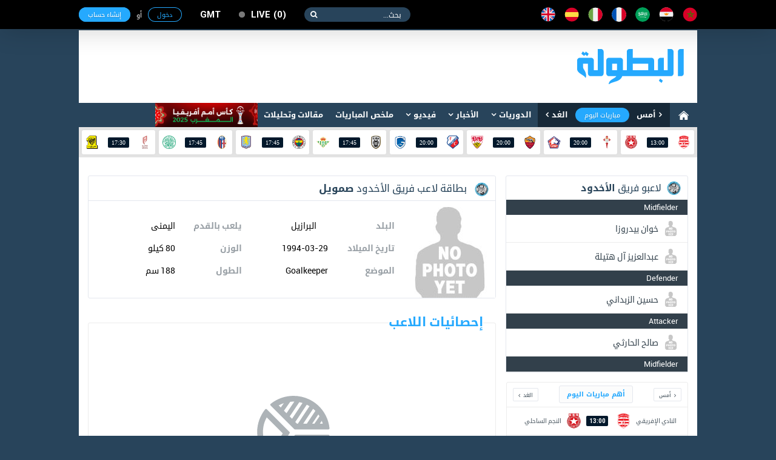

--- FILE ---
content_type: text/html; charset=utf-8
request_url: https://www.google.com/recaptcha/api2/aframe
body_size: 265
content:
<!DOCTYPE HTML><html><head><meta http-equiv="content-type" content="text/html; charset=UTF-8"></head><body><script nonce="Cc2d_-zrzxL8ftmICf1a2w">/** Anti-fraud and anti-abuse applications only. See google.com/recaptcha */ try{var clients={'sodar':'https://pagead2.googlesyndication.com/pagead/sodar?'};window.addEventListener("message",function(a){try{if(a.source===window.parent){var b=JSON.parse(a.data);var c=clients[b['id']];if(c){var d=document.createElement('img');d.src=c+b['params']+'&rc='+(localStorage.getItem("rc::a")?sessionStorage.getItem("rc::b"):"");window.document.body.appendChild(d);sessionStorage.setItem("rc::e",parseInt(sessionStorage.getItem("rc::e")||0)+1);localStorage.setItem("rc::h",'1769065200990');}}}catch(b){}});window.parent.postMessage("_grecaptcha_ready", "*");}catch(b){}</script></body></html>